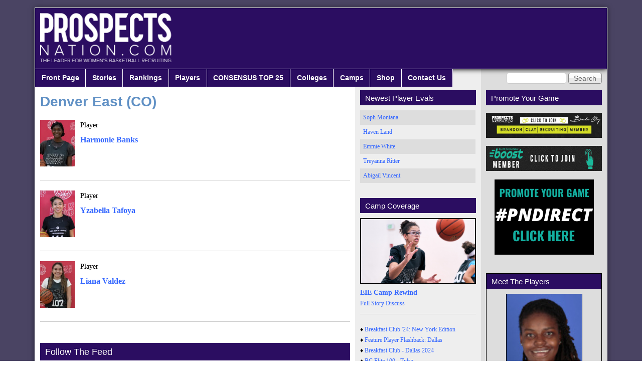

--- FILE ---
content_type: text/html; charset=utf-8
request_url: https://www.prospectsnation.com/school/denver-east-co
body_size: 9339
content:
<!DOCTYPE html PUBLIC "-//W3C//DTD XHTML+RDFa 1.0//EN"
  "http://www.w3.org/MarkUp/DTD/xhtml-rdfa-1.dtd">
<html xmlns="http://www.w3.org/1999/xhtml" xml:lang="en" version="XHTML+RDFa 1.0" dir="ltr" prefix="content: http://purl.org/rss/1.0/modules/content/ dc: http://purl.org/dc/terms/ foaf: http://xmlns.com/foaf/0.1/ og: http://ogp.me/ns# rdfs: http://www.w3.org/2000/01/rdf-schema# sioc: http://rdfs.org/sioc/ns# sioct: http://rdfs.org/sioc/types# skos: http://www.w3.org/2004/02/skos/core# xsd: http://www.w3.org/2001/XMLSchema#">

<head profile="http://www.w3.org/1999/xhtml/vocab">
  <meta charset="utf-8" />
<meta name="Generator" content="Drupal 7 (http://drupal.org)" />
<link rel="shortcut icon" href="https://prospectsnation.com/favicon.ico" type="image/vnd.microsoft.icon" />
  <title>Denver East (CO) | Prospects Nation</title>
  <link type="text/css" rel="stylesheet" href="https://prospectsnation.com/sites/default/files/css/css_xE-rWrJf-fncB6ztZfd2huxqgxu4WO-qwma6Xer30m4.css" media="all" />
<link type="text/css" rel="stylesheet" href="https://prospectsnation.com/sites/default/files/css/css_dWBHPbSQWh-19e3Bc29cTHIsefj--RoEVftmVdOAMn4.css" media="all" />
<link type="text/css" rel="stylesheet" href="https://prospectsnation.com/sites/default/files/css/css_DYdH_j0O1J_JSp54pjWVQ2D6r0lLlg0f4eWtVZ6lK5w.css" media="all" />
<link type="text/css" rel="stylesheet" href="https://prospectsnation.com/sites/default/files/css/css_WkIQlS2V8h4Vh16HARhGTGX8u2nA_FzvuTZ5-DXLwaQ.css" media="screen" />
<link type="text/css" rel="stylesheet" href="https://prospectsnation.com/sites/default/files/css/css_Ave6RhDw23VeAwk9vzRUkxvzMWQH48OOgA2m2lO03Gg.css" media="all" />
<link type="text/css" rel="stylesheet" href="https://prospectsnation.com/sites/default/files/css/css_uEBZb8VOAI_9o5QyD7kdrkVVxu0OQgKPNlpgfEONbWE.css" media="screen" />
  <script>window.google_analytics_uacct = "UA-53184135-1";</script>
<script src="//ajax.googleapis.com/ajax/libs/jquery/1.8.3/jquery.min.js"></script>
<script>window.jQuery || document.write("<script src='/sites/all/modules/jquery_update/replace/jquery/1.8/jquery.min.js'>\x3C/script>")</script>
<script src="https://prospectsnation.com/sites/default/files/js/js_Hfha9RCTNm8mqMDLXriIsKGMaghzs4ZaqJPLj2esi7s.js"></script>
<script src="https://prospectsnation.com/sites/default/files/js/js_rVT5lJPha0r2ySS7eHs15POhIMTdyPv1SpHhlW_Ffb0.js"></script>
<script>(function(i,s,o,g,r,a,m){i["GoogleAnalyticsObject"]=r;i[r]=i[r]||function(){(i[r].q=i[r].q||[]).push(arguments)},i[r].l=1*new Date();a=s.createElement(o),m=s.getElementsByTagName(o)[0];a.async=1;a.src=g;m.parentNode.insertBefore(a,m)})(window,document,"script","https://www.google-analytics.com/analytics.js","ga");ga("create", "UA-53184135-1", {"cookieDomain":"auto"});ga("set", "anonymizeIp", true);ga("send", "pageview");</script>
<script src="https://prospectsnation.com/sites/default/files/js/js_D3gaWDovdngGvy7Ar8cOr5P3FJZDJ4dJMGHTZV2zNIY.js"></script>
<script src="https://prospectsnation.com/sites/default/files/js/js_m2DK5VCJchgVnejX1qtRJ6QeMOTdAxxgnF5P2Xh-0FI.js"></script>
<script>jQuery.extend(Drupal.settings, {"basePath":"\/","pathPrefix":"","setHasJsCookie":0,"ajaxPageState":{"theme":"prospects_reloaded","theme_token":"R8hLIO-x6cVywuTtwMxvzlAAFuVrc__K2IhPRgc4aYE","js":{"0":1,"\/\/ajax.googleapis.com\/ajax\/libs\/jquery\/1.8.3\/jquery.min.js":1,"1":1,"misc\/jquery-extend-3.4.0.js":1,"misc\/jquery-html-prefilter-3.5.0-backport.js":1,"misc\/jquery.once.js":1,"misc\/drupal.js":1,"sites\/all\/modules\/colorbox\/js\/colorbox.js":1,"sites\/all\/modules\/colorbox\/styles\/default\/colorbox_style.js":1,"sites\/all\/modules\/google_analytics\/googleanalytics.js":1,"2":1,"sites\/all\/libraries\/superfish\/jquery.hoverIntent.minified.js":1,"sites\/all\/libraries\/superfish\/supposition.js":1,"sites\/all\/libraries\/superfish\/superfish.js":1,"sites\/all\/libraries\/superfish\/supersubs.js":1,"sites\/all\/modules\/superfish\/superfish.js":1,"sites\/all\/themes\/prospects_reloaded\/scripts\/jquery-1.11.2.min.js":1,"sites\/all\/themes\/prospects_reloaded\/scripts\/jquery.browser.min.js":1,"sites\/all\/themes\/prospects_reloaded\/scripts\/jquery.bxslider.min.js":1,"sites\/all\/themes\/prospects_reloaded\/scripts\/jquery.tablesorter.min.js":1,"sites\/all\/themes\/prospects_reloaded\/scripts\/jquery.tablesorter.pager.js":1,"sites\/all\/themes\/prospects_reloaded\/scripts\/jquery.scrollTo.min.js":1,"sites\/all\/themes\/prospects_reloaded\/scripts\/main.js":1},"css":{"modules\/system\/system.base.css":1,"modules\/system\/system.menus.css":1,"modules\/system\/system.messages.css":1,"modules\/system\/system.theme.css":1,"modules\/comment\/comment.css":1,"sites\/all\/modules\/date\/date_api\/date.css":1,"sites\/all\/modules\/date\/date_popup\/themes\/datepicker.1.7.css":1,"modules\/field\/theme\/field.css":1,"modules\/node\/node.css":1,"modules\/search\/search.css":1,"modules\/user\/user.css":1,"sites\/all\/modules\/views\/css\/views.css":1,"sites\/all\/modules\/ckeditor\/css\/ckeditor.css":1,"sites\/all\/modules\/colorbox\/styles\/default\/colorbox_style.css":1,"sites\/all\/modules\/ctools\/css\/ctools.css":1,"sites\/all\/libraries\/superfish\/css\/superfish.css":1,"sites\/all\/themes\/adaptivetheme\/at_core\/css\/at.settings.style.headings.css":1,"sites\/all\/themes\/adaptivetheme\/at_core\/css\/at.settings.style.image.css":1,"sites\/all\/themes\/adaptivetheme\/at_core\/css\/at.layout.css":1,"sites\/all\/themes\/prospects_reloaded\/color\/colors.css":1,"sites\/all\/themes\/prospects_reloaded\/css\/prospects_reloaded.css":1,"sites\/all\/themes\/prospects_reloaded\/css\/prospects_reloaded.settings.style.css":1,"sites\/all\/themes\/prospects_reloaded\/lib\/jquery.bxslider.css":1,"public:\/\/adaptivetheme\/prospects_reloaded_files\/prospects_reloaded.default.layout.css":1,"public:\/\/adaptivetheme\/prospects_reloaded_files\/prospects_reloaded.fonts.css":1}},"colorbox":{"opacity":"0.85","current":"{current} of {total}","previous":"\u00ab Prev","next":"Next \u00bb","close":"Close","maxWidth":"98%","maxHeight":"98%","fixed":true,"mobiledetect":true,"mobiledevicewidth":"480px","file_public_path":"\/sites\/default\/files","specificPagesDefaultValue":"admin*\nimagebrowser*\nimg_assist*\nimce*\nnode\/add\/*\nnode\/*\/edit\nprint\/*\nprintpdf\/*\nsystem\/ajax\nsystem\/ajax\/*"},"googleanalytics":{"trackOutbound":1,"trackMailto":1,"trackDownload":1,"trackDownloadExtensions":"7z|aac|arc|arj|asf|asx|avi|bin|csv|doc(x|m)?|dot(x|m)?|exe|flv|gif|gz|gzip|hqx|jar|jpe?g|js|mp(2|3|4|e?g)|mov(ie)?|msi|msp|pdf|phps|png|ppt(x|m)?|pot(x|m)?|pps(x|m)?|ppam|sld(x|m)?|thmx|qtm?|ra(m|r)?|sea|sit|tar|tgz|torrent|txt|wav|wma|wmv|wpd|xls(x|m|b)?|xlt(x|m)|xlam|xml|z|zip","trackColorbox":1},"urlIsAjaxTrusted":{"\/search\/node":true,"\/school\/denver-east-co":true},"superfish":{"1":{"id":"1","sf":{"animation":{"opacity":"show","height":"show"},"speed":"\u0027fast\u0027","autoArrows":false,"dropShadows":true,"disableHI":false},"plugins":{"supposition":true,"bgiframe":false,"supersubs":{"minWidth":"12","maxWidth":"27","extraWidth":1}}}},"adaptivetheme":{"prospects_reloaded":{"layout_settings":{"bigscreen":"two-sidebars-right","tablet_landscape":"two-sidebars-right","tablet_portrait":"one-col-vert","smalltouch_landscape":"one-col-vert","smalltouch_portrait":"one-col-stack"},"media_query_settings":{"bigscreen":"only screen and (min-width:1025px)","tablet_landscape":"only screen and (min-width:769px) and (max-width:1024px)","tablet_portrait":"only screen and (min-width:481px) and (max-width:768px)","smalltouch_landscape":"only screen and (min-width:321px) and (max-width:480px)","smalltouch_portrait":"only screen and (max-width:320px)"}}}});</script>
</head>
<body class="html not-front not-logged-in two-sidebars page-taxonomy page-taxonomy-term page-taxonomy-term- page-taxonomy-term-9783 site-name-hidden atr-7.x-3.x atv-7.x-3.0 site-name-prospects-nation section-school page-views color-scheme-custom prospects-reloaded bs-n bb-n mb-dd mbp-l rc-0" >
  <div id="skip-link">
    <a href="#main-content" class="element-invisible element-focusable">Skip to main content</a>
  </div>
    <div class="texture-overlay">
	<div id="page" class="container page ssc-n ssw-n ssa-l sss-n btc-n btw-b bta-l bts-n ntc-n ntw-b nta-l nts-n ctc-n ctw-b cta-l cts-n ptc-n ptw-b pta-l pts-n">

		<header id="header" class="clearfix" role="banner">
			<div class="header-inner clearfix">

									<!-- start: Branding -->
					<div id="branding" class="branding-elements clearfix">

													<div id="logo">
								<a href="/"><img class="site-logo" typeof="foaf:Image" src="https://prospectsnation.com/sites/default/files/logo_0_0.png" alt="Prospects Nation" /></a>							</div>
						
													<!-- start: Site name and Slogan hgroup -->
							<div id="name-and-slogan" class="element-invisible h-group" id="name-and-slogan">

																	<h1 id="site-name" class="element-invisible" id="site-name"><a href="/" title="Home page">Prospects Nation</a></h1>
								
								
							</div><!-- /end #name-and-slogan -->
						
					</div><!-- /end #branding -->
				
				
			</div>

		</header> <!-- /header -->

		<div id="menu-bar" class="nav clearfix"><div id="block-search-form" class="block block-search no-title menu-wrapper menu-bar-wrapper clearfix odd first block-count-1 block-region-menu-bar block-form"  role="search">  
  
  <form action="/school/denver-east-co" method="post" id="search-block-form" accept-charset="UTF-8"><div><div class="container-inline">
      <h2 class="element-invisible">Search form</h2>
    <div class="form-item form-type-textfield form-item-search-block-form">
  <label class="element-invisible" for="edit-search-block-form--2">Search </label>
 <input title="Enter the terms you wish to search for." type="search" id="edit-search-block-form--2" name="search_block_form" value="" size="15" maxlength="128" class="form-text" />
</div>
<div class="form-actions form-wrapper" id="edit-actions"><input type="submit" id="edit-submit" name="op" value="Search" class="form-submit" /></div><input type="hidden" name="form_build_id" value="form-GSFaJPebrc7zjSiar5BglrtWl4w1qO1o0NMgCjvTfFU" />
<input type="hidden" name="form_id" value="search_block_form" />
</div>
</div></form>
  </div><nav id="block-superfish-1" class="block block-superfish menu-wrapper menu-bar-wrapper clearfix even last block-count-2 block-region-menu-bar block-1" >  
      <h2 class="element-invisible block-title">Main menu</h2>
  
  <ul id="superfish-1" class="menu sf-menu sf-main-menu sf-horizontal sf-style-none sf-total-items-9 sf-parent-items-6 sf-single-items-3"><li id="menu-218-1" class="first odd sf-item-1 sf-depth-1 sf-no-children"><a href="/" title="" class="sf-depth-1">Front Page</a></li><li id="menu-525-1" class="middle even sf-item-2 sf-depth-1 sf-no-children"><a href="/storyarchive" title="" class="sf-depth-1">Stories</a></li><li id="menu-526-1" class="middle odd sf-item-3 sf-depth-1 sf-total-children-3 sf-parent-children-2 sf-single-children-1 menuparent"><a href="/players/ranked/all/" title="" class="sf-depth-1 menuparent">Rankings</a><ul><li id="menu-5498-1" class="first odd sf-item-1 sf-depth-2 sf-total-children-3 sf-parent-children-0 sf-single-children-3 menuparent"><a href="https://prospectsnation.com/2025-consensus-top-25" title="" class="sf-depth-2 menuparent">CONSENSUS TOP 25</a><ul><li id="menu-5500-1" class="first odd sf-item-1 sf-depth-3 sf-no-children"><a href="https://prospectsnation.com/2025-consensus-top-25" title="" class="sf-depth-3">CONSENSUS T25 - 2025</a></li><li id="menu-5501-1" class="middle even sf-item-2 sf-depth-3 sf-no-children"><a href="https://prospectsnation.com/2026-consensus-top-25" title="CONSENSUS Top 25 rankings 2026." class="sf-depth-3">CONSENSUS T25 - 2026</a></li><li id="menu-5504-1" class="last odd sf-item-3 sf-depth-3 sf-no-children"><a href="https://prospectsnation.com/2027-consensus-top-20" title="Consensus Rankings - Class of 2027" class="sf-depth-3">CONSENSUS T20 - 2027</a></li></ul></li><li id="menu-5492-1" class="middle even sf-item-2 sf-depth-2 sf-no-children"><a href="https://prospectsnation.com/players/e150/2027" title="ELITE 40 - 2027" class="sf-depth-2">ELITE 25 -- 2027</a></li><li id="menu-1539-1" class="last odd sf-item-3 sf-depth-2 sf-total-children-14 sf-parent-children-0 sf-single-children-14 menuparent"><a href="http://prospectsnation.com/players/ranked/all" title="" class="sf-depth-2 menuparent">ELITE 150 Archive</a><ul><li id="menu-915-1" class="first odd sf-item-1 sf-depth-3 sf-no-children"><a href="/players/ranked/2013" title="2013 Top 100 Players" class="sf-depth-3">ELITE 100--2013</a></li><li id="menu-916-1" class="middle even sf-item-2 sf-depth-3 sf-no-children"><a href="/players/ranked/2014" title="2014 Top 150 Players" class="sf-depth-3">ELITE 150--2014</a></li><li id="menu-917-1" class="middle odd sf-item-3 sf-depth-3 sf-no-children"><a href="/players/ranked/2015" title="2015 Top 150 Players" class="sf-depth-3">ELITE 150--2015</a></li><li id="menu-918-1" class="middle even sf-item-4 sf-depth-3 sf-no-children"><a href="/players/ranked/2016" title="2016 Top 150 Players" class="sf-depth-3">ELITE 150 -- 2016</a></li><li id="menu-919-1" class="middle odd sf-item-5 sf-depth-3 sf-no-children"><a href="/players/ranked/2017" title="2017 Top 150 Players" class="sf-depth-3">ELITE 150 -- 2017</a></li><li id="menu-1545-1" class="middle even sf-item-6 sf-depth-3 sf-no-children"><a href="http://prospectsnation.com/players/ranked/2018" title="Top 150 players in 2018 class" class="sf-depth-3">ELITE 150 -- 2018</a></li><li id="menu-2948-1" class="middle odd sf-item-7 sf-depth-3 sf-no-children"><a href="https://prospectsnation.com/players/ranked/2019" title="Top 150 players from the 2019 class." class="sf-depth-3">ELITE 150 -- 2019</a></li><li id="menu-3750-1" class="middle even sf-item-8 sf-depth-3 sf-no-children"><a href="https://prospectsnation.com/players/ranked/2020" title="Top 60 Rankings - 2020 class" class="sf-depth-3">ELITE 150 -- 2020</a></li><li id="menu-4286-1" class="middle odd sf-item-9 sf-depth-3 sf-no-children"><a href="https://prospectsnation.com/players/ranked/2021" title="Top 150 players in the 2021 class." class="sf-depth-3">ELITE 150 -- 2021</a></li><li id="menu-5219-1" class="middle even sf-item-10 sf-depth-3 sf-no-children"><a href="https://prospectsnation.com/players/e150/2022" title="ELITE 150 - Class of 2022" class="sf-depth-3">ELITE 150 -- 2022</a></li><li id="menu-5358-1" class="middle odd sf-item-11 sf-depth-3 sf-no-children"><a href="https://prospectsnation.com/players/e150/2023" title="2023 ELITE 150" class="sf-depth-3">ELITE 150 -- 2023</a></li><li id="menu-5488-1" class="middle even sf-item-12 sf-depth-3 sf-no-children"><a href="https://prospectsnation.com/players/e150/2024" title="Elite 150 Watch List - 2024" class="sf-depth-3">ELITE 150 -- 2024</a></li><li id="menu-5490-1" class="middle odd sf-item-13 sf-depth-3 sf-no-children"><a href="https://prospectsnation.com/players/e150/2025" title="Top 150 - 2025 Class" class="sf-depth-3">ELITE 150 -- 2025</a></li><li id="menu-5491-1" class="last even sf-item-14 sf-depth-3 sf-no-children"><a href="https://prospectsnation.com/players/e150/2026" title="ELITE 150 - 2026" class="sf-depth-3">ELITE 150 -- 2026</a></li></ul></li></ul></li><li id="menu-527-1" class="middle even sf-item-4 sf-depth-1 sf-total-children-10 sf-parent-children-4 sf-single-children-6 menuparent"><a href="/players/all" title="" class="sf-depth-1 menuparent">Players</a><ul><li id="menu-1150-1" class="first odd sf-item-1 sf-depth-2 sf-no-children"><a href="/players/all" title="" class="sf-depth-2">All Players</a></li><li id="menu-1731-1" class="middle even sf-item-2 sf-depth-2 sf-total-children-13 sf-parent-children-0 sf-single-children-13 menuparent"><a href="http://prospectsnation.com/players/all/2014" title="List of past classes of players" class="sf-depth-2 menuparent">Past Players</a><ul><li id="menu-927-1" class="first odd sf-item-1 sf-depth-3 sf-no-children"><a href="/players/all/2013" title="2013 Prospects List" class="sf-depth-3">2013 Players</a></li><li id="menu-928-1" class="middle even sf-item-2 sf-depth-3 sf-no-children"><a href="/players/all/2014" title="2014 Prospects List" class="sf-depth-3">2014 Players</a></li><li id="menu-929-1" class="middle odd sf-item-3 sf-depth-3 sf-no-children"><a href="/players/all/2015" title="2015 Prospects List" class="sf-depth-3">2015 Players</a></li><li id="menu-930-1" class="middle even sf-item-4 sf-depth-3 sf-no-children"><a href="/players/all/2016" title="2016 Prospects List" class="sf-depth-3">2016 Players</a></li><li id="menu-931-1" class="middle odd sf-item-5 sf-depth-3 sf-no-children"><a href="/players/all/2017" title="2017 Prospects List" class="sf-depth-3">2017 Players</a></li><li id="menu-932-1" class="middle even sf-item-6 sf-depth-3 sf-no-children"><a href="/players/all/2018" title="2018 Prospects List" class="sf-depth-3">2018 Players</a></li><li id="menu-933-1" class="middle odd sf-item-7 sf-depth-3 sf-no-children"><a href="/players/all/2019" title="2019 Prospects List" class="sf-depth-3">2019 Players</a></li><li id="menu-934-1" class="middle even sf-item-8 sf-depth-3 sf-no-children"><a href="/players/all/2020" title="2020 Prospects List" class="sf-depth-3">2020 Players</a></li><li id="menu-1732-1" class="middle odd sf-item-9 sf-depth-3 sf-no-children"><a href="http://prospectsnation.com/players/all/2021" title="Players from the 2021 graduating class" class="sf-depth-3">2021 Players</a></li><li id="menu-1733-1" class="middle even sf-item-10 sf-depth-3 sf-no-children"><a href="http://prospectsnation.com/players/all/2022" title="List of players from the 2022 graduating class." class="sf-depth-3">2022 Players</a></li><li id="menu-3947-1" class="middle odd sf-item-11 sf-depth-3 sf-no-children"><a href="http://prospectsnation.com/players/all/2023" title="List of players from the 2023 graduating class." class="sf-depth-3">2023 Players</a></li><li id="menu-3948-1" class="middle even sf-item-12 sf-depth-3 sf-no-children"><a href="http://prospectsnation.com/players/all/2024" title="List of player from the 2024 graduating class." class="sf-depth-3">2024 Players</a></li><li id="menu-4288-1" class="last odd sf-item-13 sf-depth-3 sf-no-children"><a href="http://prospectsnation.com/players/all/2025" title="2025 Player List" class="sf-depth-3">2025 Players</a></li></ul></li><li id="menu-5351-1" class="middle odd sf-item-3 sf-depth-2 sf-no-children"><a href="https://prospectsnation.com/players/all/2026" title="List of players from the 2026 graduating class." class="sf-depth-2">2026 Players</a></li><li id="menu-5352-1" class="middle even sf-item-4 sf-depth-2 sf-no-children"><a href="https://prospectsnation.com/players/all/2027" title="List of player from the 2027 graduating class." class="sf-depth-2">2027 Players</a></li><li id="menu-5486-1" class="middle odd sf-item-5 sf-depth-2 sf-no-children"><a href="https://prospectsnation.com/players/all/2028" title="List of players from the 2028 graduating class." class="sf-depth-2">2028 Players</a></li><li id="menu-5487-1" class="middle even sf-item-6 sf-depth-2 sf-no-children"><a href="https://prospectsnation.com/players/all/2029" title="List of players from the 2029 graduating class." class="sf-depth-2">2029 Players</a></li><li id="menu-1730-1" class="middle odd sf-item-7 sf-depth-2 sf-total-children-3 sf-parent-children-0 sf-single-children-3 menuparent"><a href="http://prospectsnation.com/players/all/2020" title="Players yet to enter high school" class="sf-depth-2 menuparent">Underclass Players</a><ul><li id="menu-5493-1" class="first odd sf-item-1 sf-depth-3 sf-no-children"><a href="https://prospectsnation.com/players/all/2030" title="List of Players from the 2030 Class graduating class." class="sf-depth-3">2030 Players</a></li><li id="menu-5494-1" class="middle even sf-item-2 sf-depth-3 sf-no-children"><a href="https://prospectsnation.com/players/all/2031" title="List of players from the 2031 graduating class." class="sf-depth-3">2031 Players</a></li><li id="menu-5505-1" class="last odd sf-item-3 sf-depth-3 sf-no-children"><a href="https://prospectsnation.com/players/all/2032" title="Class of 2032 players" class="sf-depth-3">2032 Players</a></li></ul></li><li id="menu-938-1" class="middle even sf-item-8 sf-depth-2 sf-total-children-8 sf-parent-children-0 sf-single-children-8 menuparent"><a href="/players/all/int" title="" class="sf-depth-2 menuparent">International Prospects</a><ul><li id="menu-1153-1" class="first odd sf-item-1 sf-depth-3 sf-no-children"><a href="/players/all/int" title="" class="sf-depth-3">All International</a></li><li id="menu-4285-1" class="middle even sf-item-2 sf-depth-3 sf-no-children"><a href="https://prospectsnation.com/players/all/int/2019" title="2019 players from outside the USA." class="sf-depth-3">2019 International</a></li><li id="menu-3197-1" class="middle odd sf-item-3 sf-depth-3 sf-no-children"><a href="https://prospectsnation.com/players/all/int/2018" title="2018 players from outside the USA" class="sf-depth-3">2018 International</a></li><li id="menu-3110-1" class="middle even sf-item-4 sf-depth-3 sf-no-children"><a href="https://prospectsnation.com/players/all/int/2017" title="List of international players in the class of 2017." class="sf-depth-3">2017 International</a></li><li id="menu-2284-1" class="middle odd sf-item-5 sf-depth-3 sf-no-children"><a href="http://prospectsnation.com/players/all/int/2016" title="List of international players in the 2016 class." class="sf-depth-3">2016 International</a></li><li id="menu-939-1" class="middle even sf-item-6 sf-depth-3 sf-no-children"><a href="/players/all/int/2015" title="" class="sf-depth-3">2015 International </a></li><li id="menu-940-1" class="middle odd sf-item-7 sf-depth-3 sf-no-children"><a href="/players/all/int/2014" title="" class="sf-depth-3">2014 International</a></li><li id="menu-941-1" class="last even sf-item-8 sf-depth-3 sf-no-children"><a href="/players/all/int/2013" title="" class="sf-depth-3">2013 International </a></li></ul></li><li id="menu-942-1" class="middle odd sf-item-9 sf-depth-2 sf-no-children"><a href="/players/states" title="" class="sf-depth-2">Players By State</a></li><li id="menu-2313-1" class="last even sf-item-10 sf-depth-2 sf-total-children-4 sf-parent-children-0 sf-single-children-4 menuparent"><a href="/players/all/pro" title="" class="sf-depth-2 menuparent">Pro Prospects</a><ul><li id="menu-2314-1" class="first odd sf-item-1 sf-depth-3 sf-no-children"><a href="/players/all/pro/2016" title="" class="sf-depth-3">2016 Pro Prospects</a></li><li id="menu-2315-1" class="middle even sf-item-2 sf-depth-3 sf-no-children"><a href="/players/all/pro/2017" title="" class="sf-depth-3">2017 Pro Prospects</a></li><li id="menu-2316-1" class="middle odd sf-item-3 sf-depth-3 sf-no-children"><a href="/players/all/pro/2018" title="" class="sf-depth-3">2018 Pro Prospects</a></li><li id="menu-2317-1" class="last even sf-item-4 sf-depth-3 sf-no-children"><a href="/players/all/pro/2019" title="" class="sf-depth-3">2019 Pro Prospects</a></li></ul></li></ul></li><li id="menu-5499-1" class="middle odd sf-item-5 sf-depth-1 sf-total-children-2 sf-parent-children-0 sf-single-children-2 menuparent"><a href="https://prospectsnation.com/2025-consensus-top-25" title="CONSENSUS TOP 25 Player Rankings" class="sf-depth-1 menuparent">CONSENSUS TOP 25</a><ul><li id="menu-5503-1" class="first odd sf-item-1 sf-depth-2 sf-no-children"><a href="https://prospectsnation.com/2025-consensus-top-25" title="2025 Consensus Top 25" class="sf-depth-2">2025 CONSENSUS</a></li><li id="menu-5502-1" class="last even sf-item-2 sf-depth-2 sf-no-children"><a href="https://prospectsnation.com/2026-consensus-top-25" title="2026 Consensus Top 25" class="sf-depth-2">2026 CONSENSUS</a></li></ul></li><li id="menu-528-1" class="middle even sf-item-6 sf-depth-1 sf-total-children-5 sf-parent-children-1 sf-single-children-4 menuparent"><a href="/players/committed/2015" title="" class="sf-depth-1 menuparent">Colleges</a><ul><li id="menu-5496-1" class="first odd sf-item-1 sf-depth-2 sf-no-children"><a href="https://prospectsnation.com/players/verbals/2024" title="Commitments from the 2024 class." class="sf-depth-2">2024 Commits</a></li><li id="menu-5497-1" class="middle even sf-item-2 sf-depth-2 sf-no-children"><a href="https://prospectsnation.com/players/verbals/2025" title="Commitments from the 2025 class." class="sf-depth-2">2025 Verbals</a></li><li id="menu-1540-1" class="middle odd sf-item-3 sf-depth-2 sf-no-children"><a href="http://prospectsnation.com/college-news" title="" class="sf-depth-2">College Recruiting News</a></li><li id="menu-3113-1" class="middle even sf-item-4 sf-depth-2 sf-total-children-10 sf-parent-children-0 sf-single-children-10 menuparent"><a href="https://prospectsnation.com/players/committed/2015" title="Past Recruiting Classes By School" class="sf-depth-2 menuparent">Recruiting Class Archive</a><ul><li id="menu-5495-1" class="first odd sf-item-1 sf-depth-3 sf-no-children"><a href="https://prospectsnation.com/players/verbals/2023" title="Commits from the 2023 recruiting class." class="sf-depth-3">2023 Commits</a></li><li id="menu-5356-1" class="middle even sf-item-2 sf-depth-3 sf-no-children"><a href="https://prospectsnation.com/players/verbals/2022" title="Commitments from the class of 2022" class="sf-depth-3">2022 Commits</a></li><li id="menu-5217-1" class="middle odd sf-item-3 sf-depth-3 sf-no-children"><a href="https://prospectsnation.com/players/verbals/2021" title="Commitments in the class of 2021" class="sf-depth-3">2021 Commits</a></li><li id="menu-4287-1" class="middle even sf-item-4 sf-depth-3 sf-no-children"><a href="https://prospectsnation.com/players/verbals/2020" title="2020 Verbal Commitments" class="sf-depth-3">2020 Commits</a></li><li id="menu-3112-1" class="middle odd sf-item-5 sf-depth-3 sf-no-children"><a href="https://prospectsnation.com/players/verbals/2019" title="2019 Verbal Commitments" class="sf-depth-3">2019 Commits</a></li><li id="menu-3106-1" class="middle even sf-item-6 sf-depth-3 sf-no-children"><a href="https://prospectsnation.com/players/verbals/2018" title="2018 Commitments" class="sf-depth-3">2018 Commits</a></li><li id="menu-1727-1" class="middle odd sf-item-7 sf-depth-3 sf-no-children"><a href="http://prospectsnation.com/players/verbals/2017" title="2017 Commitments" class="sf-depth-3">2017 Commits</a></li><li id="menu-949-1" class="middle even sf-item-8 sf-depth-3 sf-no-children"><a href="http://prospectsnation.com/players/committed/2016" title="Committed players in the 2016 class." class="sf-depth-3">2016 Commits</a></li><li id="menu-948-1" class="middle odd sf-item-9 sf-depth-3 sf-no-children"><a href="/players/committed/2015" title="" class="sf-depth-3">2015 Commits</a></li><li id="menu-947-1" class="last even sf-item-10 sf-depth-3 sf-no-children"><a href="/players/committed/2014" title="" class="sf-depth-3">2014 Commits</a></li></ul></li><li id="menu-1729-1" class="last odd sf-item-5 sf-depth-2 sf-no-children"><a href="http://prospectsnation.com/transfer-tracker" title="" class="sf-depth-2">Transfer Tracker</a></li></ul></li><li id="menu-2297-1" class="middle odd sf-item-7 sf-depth-1 sf-total-children-4 sf-parent-children-0 sf-single-children-4 menuparent"><a href="http://prospectsnation.com/camps" title="Exposure camps covered by PN Staff." class="sf-depth-1 menuparent">Camps</a><ul><li id="menu-2304-1" class="first odd sf-item-1 sf-depth-2 sf-no-children"><a href="http://prospectsnation.com/camps" title="Exposure Camp Calendar" class="sf-depth-2">Camp Calendar</a></li><li id="menu-5353-1" class="middle even sf-item-2 sf-depth-2 sf-no-children"><a href="https://prospectsnation.com/pn-all-american-camp" title="PN All-American Camp" class="sf-depth-2">PN All-American Camp 2023</a></li><li id="menu-2306-1" class="middle odd sf-item-3 sf-depth-2 sf-no-children"><a href="http://prospectsnation.com/players/all/eba" title="See some of the players who have competed at Elite Basketball Academy camps." class="sf-depth-2">BCS Training Academy</a></li><li id="menu-2305-1" class="last even sf-item-4 sf-depth-2 sf-no-children"><a href="http://prospectsnation.com/players/all/checkmeout" title="See some of the players who have competed in Check Me Out Showcases." class="sf-depth-2">Check Me Out Showcases</a></li></ul></li><li id="menu-530-1" class="middle even sf-item-8 sf-depth-1 sf-total-children-3 sf-parent-children-0 sf-single-children-3 menuparent"><a href="https://prospectsnation.com" title="ProspectsNation.com" class="sf-depth-1 menuparent">Shop</a><ul><li id="menu-5221-1" class="first odd sf-item-1 sf-depth-2 sf-no-children"><a href="https://prospectsnation.com/pn-direct" title="PN Direct Player Evals." class="sf-depth-2">Direct Evaluations</a></li><li id="menu-5222-1" class="middle even sf-item-2 sf-depth-2 sf-no-children"><a href="https://shop.eliteisearned.com" title="Elite Is Earned Gear -- Online Store" class="sf-depth-2">Get EIE Gear</a></li><li id="menu-5223-1" class="last odd sf-item-3 sf-depth-2 sf-no-children"><a href="https://brandonclaylifestyle.com/collections/all" title="Brandon Clay Lifestyle Store" class="sf-depth-2">Get BCL Gear</a></li></ul></li><li id="menu-957-1" class="last odd sf-item-9 sf-depth-1 sf-no-children"><a href="/contact-us" title="Contact Us" class="sf-depth-1">Contact Us</a></li></ul>
  </nav></div>
		<!-- Breadcrumbs -->
		<div id="breadcrumb" class="clearfix"><nav class="breadcrumb-wrapper clearfix" role="navigation" aria-labelledby="breadcrumb-label"><h2 id="breadcrumb-label" class="element-invisible">You are here</h2><ol id="crumbs" class="clearfix"><li class="crumb crumb-first"><span typeof="v:Breadcrumb"><a rel="v:url"  property="v:title"  href="/taxonomy/term/all">Team-Taxonomy</a></span></li></ol></nav></div>
		
		<div id="columns">
			<div class="columns-inner clearfix">

				<div id="content-column">
					<div class="content-inner">
						<!-- Messages and Help -->
																		
						
						<section id="main-content" role="main">

																						<header id="main-content-header" class="clearfix">

																			<h1 id="page-title">Denver East (CO)</h1>
																		
								</header>
														
															<div id="content">
									<div id="block-system-main" class="block block-system no-title odd first block-count-3 block-region-content block-main" >  
  
  <div class="view view-team-taxonomy view-id-team_taxonomy view-display-id-page view-dom-id-2c96216a898dc37dc7db2d85ac4f210e">
        
  
  
      <div class="view-content">
        <div class="views-row views-row-1">
      
  <div class="views-field views-field-field-photo">        <div class="field-content"><a href="/player/harmonie-banks"><img typeof="foaf:Image" class="image-style-165x220" src="https://prospectsnation.com/sites/default/files/styles/165x220/public/harmonie-banks-den23-pn.jpg?itok=x64G6t82" width="165" height="220" /></a></div>  </div>  
  <div class="views-field views-field-field-premium-flag">        <div class="field-content"></div>  </div>  
  <div class="views-field views-field-field-city">        <div class="field-content"><p class="player-taxonomy">Player</p></div>  </div>  
  <div class="views-field views-field-field-publish-slot">        <div class="field-content"></div>  </div>  
  <div class="views-field views-field-title">        <span class="field-content"><a href="/player/harmonie-banks">Harmonie Banks</a></span>  </div>  
  <div class="views-field views-field-field-author">        <div class="field-content"></div>  </div>  
  <div class="views-field views-field-field-small-deck">        <div class="field-content"></div>  </div>  </div>
  <div class="views-row views-row-2">
      
  <div class="views-field views-field-field-photo">        <div class="field-content"><a href="/player/yzabella-tafoya"><img typeof="foaf:Image" class="image-style-165x220" src="https://prospectsnation.com/sites/default/files/styles/165x220/public/yzabella-tafoya-cmoco22-300.jpg?itok=Tcv5xNHg" width="165" height="220" /></a></div>  </div>  
  <div class="views-field views-field-field-premium-flag">        <div class="field-content"></div>  </div>  
  <div class="views-field views-field-field-city">        <div class="field-content"><p class="player-taxonomy">Player</p></div>  </div>  
  <div class="views-field views-field-field-publish-slot">        <div class="field-content"></div>  </div>  
  <div class="views-field views-field-title">        <span class="field-content"><a href="/player/yzabella-tafoya">Yzabella Tafoya</a></span>  </div>  
  <div class="views-field views-field-field-author">        <div class="field-content"></div>  </div>  
  <div class="views-field views-field-field-small-deck">        <div class="field-content"></div>  </div>  </div>
  <div class="views-row views-row-3">
      
  <div class="views-field views-field-field-photo">        <div class="field-content"><a href="/player/liana-valdez"><img typeof="foaf:Image" class="image-style-165x220" src="https://prospectsnation.com/sites/default/files/styles/165x220/public/liana-valdez-den23-pn.jpg?itok=TrxTsDrc" width="165" height="220" /></a></div>  </div>  
  <div class="views-field views-field-field-premium-flag">        <div class="field-content"></div>  </div>  
  <div class="views-field views-field-field-city">        <div class="field-content"><p class="player-taxonomy">Player</p></div>  </div>  
  <div class="views-field views-field-field-publish-slot">        <div class="field-content"></div>  </div>  
  <div class="views-field views-field-title">        <span class="field-content"><a href="/player/liana-valdez">Liana Valdez</a></span>  </div>  
  <div class="views-field views-field-field-author">        <div class="field-content"></div>  </div>  
  <div class="views-field views-field-field-small-deck">        <div class="field-content"></div>  </div>  </div>
    </div>
  
  
  
  
  
  
</div><section class="nodes"></section>
  </div><section id="block-block-10" class="block block-block even last block-count-4 block-region-content block-10" >  
      <h2 class="block-title">Follow The Feed</h2>
  
  <p><a class="twitter-follow-button" data-show-count="false" data-size="large" href="https://twitter.com/BrandonClayPSB?ref_src=twsrc%5Etfw" style="text-decoration: underline; color: rgb(147, 110, 198);">Follow @BrandonClayPSB</a><br />
<a class="twitter-follow-button" data-show-count="false" data-size="large" href="https://twitter.com/ChrisHansenPSB?ref_src=twsrc%5Etfw">Follow @ChrisHansenPSB</a><br />
<a class="twitter-follow-button" data-show-count="false" data-size="large" href="https://twitter.com/ProspectsNation?ref_src=twsrc%5Etfw">Follow @ProspectsNation</a></p>

  </section>								</div>
							
							<!-- Feed icons (RSS, Atom icons etc -->
							
						</section> <!-- /main-content -->

						<div class="region region-content-aside"><div class="region-inner clearfix"><section id="block-views-storyarchive-block" class="block block-views odd first last block-count-5 block-region-content-aside block-storyarchive-block" ><div class="block-inner clearfix">  
      <h2 class="block-title">Latest Articles</h2>
  
  <div class="block-content content"><div class="view view-storyarchive view-id-storyarchive view-display-id-block view-dom-id-0abc519c0a1c60d251fd54f81841191d">
        
  
  
      <div class="view-content">
      <table  class="views-table cols-4">
         <thead>
      <tr>
                  <th  class="views-field views-field-field-premium-flag" scope="col">
                      </th>
                  <th  class="views-field views-field-title" scope="col">
            Title          </th>
                  <th  class="views-field views-field-field-author" scope="col">
            Author          </th>
                  <th  class="views-field views-field-created" scope="col">
            Date          </th>
              </tr>
    </thead>
    <tbody>
          <tr  class="odd views-row-first">
                  <td  class="views-field views-field-field-premium-flag">
                      </td>
                  <td  class="views-field views-field-title">
            <a href="/story/mlk-showcase-preview">MLK Showcase Preview</a>          </td>
                  <td  class="views-field views-field-field-author">
            Brandon Clay          </td>
                  <td  class="views-field views-field-created">
            2026-01-14 18:38          </td>
              </tr>
          <tr  class="even">
                  <td  class="views-field views-field-field-premium-flag">
                      </td>
                  <td  class="views-field views-field-title">
            <a href="/story/eie-camp-rewind">EIE Camp Rewind</a>          </td>
                  <td  class="views-field views-field-field-author">
            Chris Hansen          </td>
                  <td  class="views-field views-field-created">
            2026-01-13 10:39          </td>
              </tr>
          <tr  class="odd">
                  <td  class="views-field views-field-field-premium-flag">
                      </td>
                  <td  class="views-field views-field-title">
            <a href="/story/rankings-release-2026-2027">Rankings Release - 2026 &amp; 2027</a>          </td>
                  <td  class="views-field views-field-field-author">
            Chris Hansen          </td>
                  <td  class="views-field views-field-created">
            2025-10-08 09:13          </td>
              </tr>
          <tr  class="even">
                  <td  class="views-field views-field-field-premium-flag">
                      </td>
                  <td  class="views-field views-field-title">
            <a href="/story/film-room-evals-october-6">Film Room Evals - October 6</a>          </td>
                  <td  class="views-field views-field-field-author">
            Brandon Clay          </td>
                  <td  class="views-field views-field-created">
            2025-10-06 08:22          </td>
              </tr>
          <tr  class="odd">
                  <td  class="views-field views-field-field-premium-flag">
                      </td>
                  <td  class="views-field views-field-title">
            <a href="/story/scrambling-spots-usab-trials">Scrambling For Spots At USAB Trials</a>          </td>
                  <td  class="views-field views-field-field-author">
            Chris Hansen &amp; Brandon Clay          </td>
                  <td  class="views-field views-field-created">
            2025-05-24 10:18          </td>
              </tr>
          <tr  class="even">
                  <td  class="views-field views-field-field-premium-flag">
                      </td>
                  <td  class="views-field views-field-title">
            <a href="/story/usa-trials-first-day-standouts">USA Trials - First Day Standouts</a>          </td>
                  <td  class="views-field views-field-field-author">
            Chris Hansen &amp; Brandon Clay          </td>
                  <td  class="views-field views-field-created">
            2025-05-22 22:57          </td>
              </tr>
          <tr  class="odd">
                  <td  class="views-field views-field-field-premium-flag">
                      </td>
                  <td  class="views-field views-field-title">
            <a href="/story/indy-small-group-sessions-group-2">Indy Small Group Sessions - Group 2</a>          </td>
                  <td  class="views-field views-field-field-author">
            Brandon Clay          </td>
                  <td  class="views-field views-field-created">
            2025-05-09 18:12          </td>
              </tr>
          <tr  class="even">
                  <td  class="views-field views-field-field-premium-flag">
                      </td>
                  <td  class="views-field views-field-title">
            <a href="/story/bc-small-groups-indy">BC Small Groups - Indy</a>          </td>
                  <td  class="views-field views-field-field-author">
            Brandon Clay          </td>
                  <td  class="views-field views-field-created">
            2025-05-05 12:04          </td>
              </tr>
          <tr  class="odd">
                  <td  class="views-field views-field-field-premium-flag">
                      </td>
                  <td  class="views-field views-field-title">
            <a href="/story/bc-brand-marketing-april-14">BC Brand Marketing - April 14</a>          </td>
                  <td  class="views-field views-field-field-author">
            Brandon Clay          </td>
                  <td  class="views-field views-field-created">
            2025-04-14 16:23          </td>
              </tr>
          <tr  class="even views-row-last">
                  <td  class="views-field views-field-field-premium-flag">
                      </td>
                  <td  class="views-field views-field-title">
            <a href="/story/spring-showdown-day-one">Spring Showdown Day One</a>          </td>
                  <td  class="views-field views-field-field-author">
            Brandon Clay          </td>
                  <td  class="views-field views-field-created">
            2025-03-30 08:01          </td>
              </tr>
      </tbody>
</table>
    </div>
  
  
  
  
  
  
</div></div>
  </div></section></div></div>
					</div>
				</div> <!-- /content-column -->

				<div class="region region-sidebar-first sidebar"><div class="region-inner clearfix"><section id="block-views-latest-players-block" class="block block-views odd first block-count-6 block-region-sidebar-first block-latest-players-block" ><div class="block-inner clearfix">  
      <h2 class="block-title">Newest Player Evals</h2>
  
  <div class="block-content content"><div class="view view-latest-players view-id-latest_players view-display-id-block view-dom-id-e957a5e89587b6feb7ddf4c1e5d653e7">
        
  
  
      <div class="view-content">
      <table  class="views-table cols-0">
       <tbody>
          <tr  class="odd views-row-first">
                  <td  class="views-field views-field-title">
            <a href="/player/soph-montana">Soph Montana</a>          </td>
              </tr>
          <tr  class="even">
                  <td  class="views-field views-field-title">
            <a href="/player/haven-land">Haven Land</a>          </td>
              </tr>
          <tr  class="odd">
                  <td  class="views-field views-field-title">
            <a href="/player/emmie-white">Emmie White</a>          </td>
              </tr>
          <tr  class="even">
                  <td  class="views-field views-field-title">
            <a href="/player/treyanna-ritter">Treyanna Ritter</a>          </td>
              </tr>
          <tr  class="odd views-row-last">
                  <td  class="views-field views-field-title">
            <a href="/player/abigail-vincent">Abigail Vincent</a>          </td>
              </tr>
      </tbody>
</table>
    </div>
  
  
  
  
  
  
</div></div>
  </div></section><section id="block-views-leader-story-block-5" class="block block-views even block-count-7 block-region-sidebar-first block-leader-story-block-5" ><div class="block-inner clearfix">  
      <h2 class="block-title">Camp Coverage</h2>
  
  <div class="block-content content"><div class="view view-leader-story view-id-leader_story view-display-id-block_5 view-dom-id-81a36606227fc6aefbd30733adeefc7c">
        
  
  
      <div class="view-content">
        <div class="views-row views-row-1 views-row-odd views-row-first views-row-last">
      
  <div class="views-field views-field-field-lead-photo">        <div class="field-content"><a href="/story/eie-camp-rewind"><img typeof="foaf:Image" class="image-style-none" src="https://prospectsnation.com/sites/default/files/azy-jackson-den25-1080hd.jpg" width="1920" height="1080" alt="Azy Jackson" title="Azy Jackson - EIE" /></a></div>  </div>  
  <div class="views-field views-field-title">        <div class="field-content lead_story_title"><a href="/story/eie-camp-rewind">EIE Camp Rewind</a></div>  </div>  
  <div class="views-field views-field-view-node">        <span class="field-content"><a href="/story/eie-camp-rewind">Full Story</a></span>  </div>  
  <div class="views-field views-field-path">        <span class="field-content"><a href="/story/eie-camp-rewind#comments">Discuss</a></span>  </div>  </div>
    </div>
  
  
  
  
  
  
</div></div>
  </div></section><div id="block-views-leader-story-block-6" class="block block-views no-title odd last block-count-8 block-region-sidebar-first block-leader-story-block-6" ><div class="block-inner clearfix">  
  
  <div class="block-content content"><div class="view view-leader-story view-id-leader_story view-display-id-block_6 view-dom-id-8513b00ef583c49be647aabc3eefbd48">
        
  
  
      <div class="view-content">
        <div class="views-row views-row-1 views-row-odd views-row-first">
      
  <div>    <span>♦</span>    <div class="lead_story_title"><a href="/story/breakfast-club-24-new-york-edition">Breakfast Club &#039;24: New York Edition</a></div>  </div>  </div>
  <div class="views-row views-row-2 views-row-even">
      
  <div>    <span>♦</span>    <div class="lead_story_title"><a href="/story/feature-player-flashback-dallas">Feature Player Flashback: Dallas</a></div>  </div>  </div>
  <div class="views-row views-row-3 views-row-odd">
      
  <div>    <span>♦</span>    <div class="lead_story_title"><a href="/story/breakfast-club-dallas-2024">Breakfast Club - Dallas 2024</a></div>  </div>  </div>
  <div class="views-row views-row-4 views-row-even views-row-last">
      
  <div>    <span>♦</span>    <div class="lead_story_title"><a href="/story/bc-elite-100-tulsa">BC Elite 100 - Tulsa</a></div>  </div>  </div>
    </div>
  
  
  
  
  
  
</div></div>
  </div></div></div></div>				<div class="region region-sidebar-second sidebar"><div class="region-inner clearfix"><section id="block-block-4" class="block block-block odd first block-count-9 block-region-sidebar-second block-4" ><div class="block-inner clearfix">  
      <h2 class="block-title">Promote Your Game</h2>
  
  <div class="block-content content"><p class="rtecenter"><a href="https://peachstatebasketball.com/brandon-clay-college-recruiting-program/" target="_blank"><img alt="" src="/sites/default/files/BCLAYRM-2021-Neon.jpeg" style="width: 300px; height: 50px;" /></a></p>

<p class="rtecenter"><a href="https://www.eliteisearned.com/elite-is-earned-boost/" target="_blank"><img alt="" src="/sites/default/files/EIE-BOOST-PNCLICK.jpg" style="width: 300px; height: 50px;" /></a></p>

<p class="rtecenter"><a href="https://prospectsnation.com/pn-direct" target="_blank"><img alt="" src="/sites/default/files/ProspectsNation_com%20PNDIRECT%20198X150.png" style="width: 198px; height: 150px;" /></a></p>
</div>
  </div></section><section id="block-views-featured-player-block" class="block block-views even last block-count-10 block-region-sidebar-second block-featured-player-block" ><div class="block-inner clearfix">  
      <h2 class="block-title">Meet The Players</h2>
  
  <div class="block-content content"><div class="view view-featured-player view-id-featured_player view-display-id-block view-dom-id-16c092673a35160ac094c238eb2f3490">
        
  
  
      <div class="view-content">
        <div class="views-row views-row-1 views-row-odd views-row-first views-row-last">
      
          <a href="/player/jonquel-jones"><img typeof="foaf:Image" class="image-style-none" src="https://prospectsnation.com/sites/default/files/jonquel-jones-gw.jpeg" width="105" height="145" /></a>    
          <div class="field-content"><a href="/player/jonquel-jones">Jonquel Jones</a></div>    
  <div class="views-field views-field-field-position">    <strong class="views-label views-label-field-position">Pos: </strong>    F  </div>  
      <strong class="views-label views-label-field-position-rating">Position Rating: </strong>    <span class="stars_rating stars_rating_35">35</span>    </div>
    </div>
  
  
  
  
  
  
</div></div>
  </div></section></div></div>
			</div>
		</div> <!-- /columns -->

		
			<footer id="footer" role="contentinfo">
				<div id="footer-inner" class="clearfix">
								<div id="pn-footer"><p style="float: right;"><a href="https://swecker.co" target="_blank" style="color: #bb86e0;">Web design</a></p><p>Welcome to the Nation, ProspectsNation.com!</p><p>Copyright © 2026 ProspectsNation.com. All rights reserved. This website is an unofficial and independent source of news and information.</p>
					</div>
				</div>
			</footer>


	</div> <!-- /page -->
</div> <!-- /texture overlay -->
  </body>
</html>
